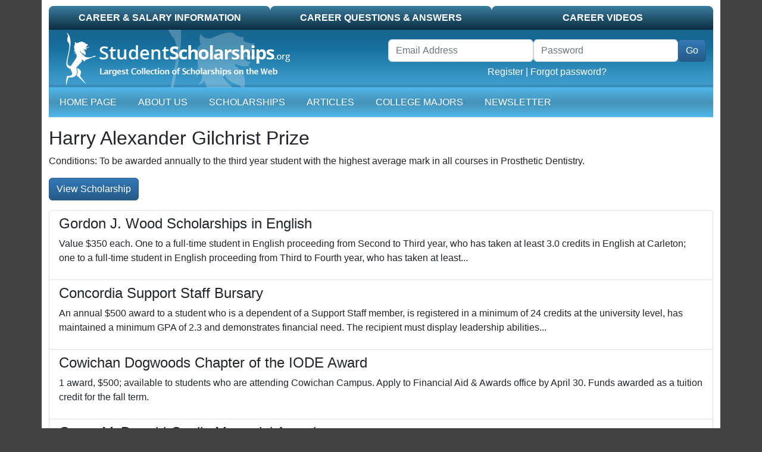

--- FILE ---
content_type: text/html; charset=UTF-8
request_url: https://scholarships.studentscholarships.org/scholarship/6834/harry-alexander-gilchrist-prize
body_size: 5423
content:
<!doctype html>
<html lang="en">
<head>
            <!-- google ads -->
        <script data-ad-client="ca-pub-5299968759192651" async src="https://pagead2.googlesyndication.com/pagead/js/adsbygoogle.js"></script>
    
    <meta charset="utf-8">
    <meta name="viewport" content="width=device-width, initial-scale=1">
    <meta name="csrf-token" content="9Bqw8Ssne1cGyH6HPH7iXjztUbGyHEprVzfG2kFy">

    <link media="all" type="text/css" rel="stylesheet" href="/css/app.css?id=3d1402f546effec767b6204629db982b" as="style">
    <script src="/js/app.js?id=a69cbf6a76b15446fe98a30895977024"></script>

    <meta name="google-site-verification" content="0PIvh3PcGSAlIqI6XqXV2m37N0s2NJgamuL3NlrRZ9M"/>
            <!-- media.net -->
        <script>
            window._mNHandle = window._mNHandle || {};
            window._mNHandle.queue = window._mNHandle.queue || [];
            medianet_versionId = "3121199";
        </script>
        <script src="//contextual.media.net/dmedianet.js?cid=8CU1Z2012" async="async"></script>
    
    <title>ROTARY CLUB OF CHILLIWACK TWO YEAR ANNUAL SCHOLARSHIP</title>
    <meta name="description" content="&lt;p&gt;AVAILABLE TO: A full-time UCFV student in a bachelor&#039;s degree program who has completed two years of studies. Applicant must be a Canadian citizen or landed immigrant.&lt;br /&gt;
&lt;br /&gt;
STIPULATIONS: The award will consist of $3,000 overall, which will be provided at the beginning of each of the recipient&#039;s third and fourth year of studies. Preference will be given to students from the Chilliwack area. Applicants must provide evidence of strong academic standing over the first two years at UCFV and must maintain a good academic standing to continue to receive the award; must provide evidence of financial need; must submit a written statement of their educational and career goals and also include a letter of recommendation from at least one faculty member in their area of studies.&lt;/p&gt;"/>
    <meta name="keywords" content=""/>

        </head>
<body>

    <!-- Google Tag Manager (noscript) -->
    <noscript>
        <iframe src="https://www.googletagmanager.com/ns.html?id=GTM-PR9K3HS" height="0" width="0" style="display:none;visibility:hidden"></iframe>
    </noscript>
    <!-- End Google Tag Manager (noscript) -->

<div id="container" class="container pb-3">

    <div id="top-tab" class="d-none d-lg-block">
    <ul class="nav nav-pills nav-justified">
        <li class="nav-item  normal"><a class="nav-link text-uppercase" href="https://studentscholarships.org/wages_search.php">Career &amp; Salary Information</a></li>
<li class="nav-item  normal"><a class="nav-link text-uppercase" href="https://studentscholarships.org/careers.php">Career Questions &amp; Answers</a></li>
<li class="nav-item  normal"><a class="nav-link text-uppercase" href="https://studentscholarships.org/videos.php">Career Videos</a></li>
    </ul>
</div>

<div id="mobile-header" class="d-lg-none">
    <div class="border-bottom">
        <a href="/" title="Student Scholarships" itemprop="url"><img class="d-lg-none img-fluid" src="https://studentscholarships.org/images/logo-mobile.png" alt="Student Scholarships"></a>
    </div>
</div>
<div id="mobile-header2" class="d-lg-none sticky-top">
    <div class="row">
        <div class="col-auto">
            <div class="navbar navbar-expand-lg navbar-dark ms-3">
                <button class="navbar-toggler" type="button" data-bs-toggle="collapse" data-bs-target="#mobile-nav" aria-controls="mobile-nav" aria-expanded="false"
                        aria-label="Toggle navigation">
                    <span class="navbar-toggler-icon"></span>
                </button>
            </div>
        </div>
        <div class="col text-white pt-3" id="header-links">

        </div>
    </div>
    <nav id="mobile-nav-container" class="navbar navbar-expand-lg navbar-dark pt-0">
        <div class="collapse navbar-collapse" id="mobile-nav">
            <ul class="navbar-nav me-auto">
                <li class="d-none d-lg-block nav-item"><a href="/" class="nav-link text-uppercase">Home Page</a></li>
<li class="nav-item"><a href="https://studentscholarships.org/2027scholarships.php" class="nav-link text-uppercase">About Us</a></li>
<li class="nav-item"><a href="https://studentscholarships.org/scholarships.php" class="nav-link text-uppercase">Scholarships</a></li>
    <li class="nav-item"><a href="https://studentscholarships.org/articles" class="nav-link text-uppercase">Articles</a></li>
<li class="nav-item"><a href="https://studentscholarships.org/majors_home.php" class="nav-link text-uppercase">College Majors</a></li>
    <li class="nav-item"><a href="https://studentscholarships.org/newsletters" class="nav-link text-uppercase">Newsletter</a></li>
<li class="nav-item d-lg-none normal"><a class="nav-link text-uppercase" href="https://studentscholarships.org/wages_search.php">Career &amp; Salary Information</a></li>
<li class="nav-item d-lg-none normal"><a class="nav-link text-uppercase" href="https://studentscholarships.org/careers.php">Career Questions &amp; Answers</a></li>
<li class="nav-item d-lg-none normal"><a class="nav-link text-uppercase" href="https://studentscholarships.org/videos.php">Career Videos</a></li>
            </ul>
        </div>
    </nav>
</div>

<div class="d-none d-lg-block">
    <div id="masthead-container" class="row">
        <div class="col-sm-6 col-8" id="masthead-home1">
            <a href="/" title="Student Scholarships" itemprop="url"><img class="d-none d-lg-block" title="StudentScholarships"
                                                                         alt="Student Scholarships" loading="lazy"
                                                                         src="https://d2zhlgis9acwvp.cloudfront.net/graphics/logo.png" itemprop="logo"></a>
        </div>
        <div id="masthead-home2" class="col-sm-6 col-4 pt-3">
            <form method="POST" action="https://studentscholarships.org/login" accept-charset="UTF-8" id="loginform" name="loginform" class="row form-inline d-none d-lg-block"><input name="_token" type="hidden" value="9Bqw8Ssne1cGyH6HPH7iXjztUbGyHEprVzfG2kFy">
            <input name="ref" type="hidden" value="https://studentscholarships.org/college-scholarships">
            <div class="me-3">
                <div class="row g-0 float-end">
                    <div class="form-group col">
                        <label for="username" class="visually-hidden">Username</label>
                        <input placeholder="Email Address" class="form-control" required autocomplete="username" name="email" type="email">
                    </div>
                    <div class="form-group col">
                        <label for="password" class="visually-hidden">Password</label>
                        <input placeholder="Password" class="form-control" required autocomplete="current-password" name="password" type="password" value="" id="password">
                    </div>
                    <div class="col-auto">
                        <span class="p-0 border-0"><input class="btn btn-primary" id="header-login-go" type="submit" value="Go"></span>
                    </div>
                    <div class="text-center col-12">
                        <a href="https://studentscholarships.org/applyforscholarships.php">Register</a> |
                        <a href="https://studentscholarships.org/password/reset">Forgot password?</a>
                    </div>
                </div>
            </div>

            </form>
        </div>
    </div>
</div>

<nav id="mainnav-container" class="navbar navbar-expand-lg navbar-dark mb-3">
    <div class="collapse navbar-collapse" id="main-nav">
        <ul class="navbar-nav me-auto">
            <li class="d-none d-lg-block nav-item"><a href="/" class="nav-link text-uppercase">Home Page</a></li>
<li class="nav-item"><a href="https://studentscholarships.org/2027scholarships.php" class="nav-link text-uppercase">About Us</a></li>
<li class="nav-item"><a href="https://studentscholarships.org/scholarships.php" class="nav-link text-uppercase">Scholarships</a></li>
    <li class="nav-item"><a href="https://studentscholarships.org/articles" class="nav-link text-uppercase">Articles</a></li>
<li class="nav-item"><a href="https://studentscholarships.org/majors_home.php" class="nav-link text-uppercase">College Majors</a></li>
    <li class="nav-item"><a href="https://studentscholarships.org/newsletters" class="nav-link text-uppercase">Newsletter</a></li>
<li class="nav-item d-lg-none normal"><a class="nav-link text-uppercase" href="https://studentscholarships.org/wages_search.php">Career &amp; Salary Information</a></li>
<li class="nav-item d-lg-none normal"><a class="nav-link text-uppercase" href="https://studentscholarships.org/careers.php">Career Questions &amp; Answers</a></li>
<li class="nav-item d-lg-none normal"><a class="nav-link text-uppercase" href="https://studentscholarships.org/videos.php">Career Videos</a></li>
        </ul>
    </div>
</nav>



    
    <h1>Harry Alexander Gilchrist Prize</h1>
    <p>Conditions: To be awarded annually to the third year student with the highest average mark in all courses in Prosthetic Dentistry.</p>
    <div class="my-3">
        <a class="view-all view-all-blue btn btn-primary" href="https://studentscholarships.org/newsletters">View Scholarship</a>
    </div>

    <!-- Media.net ads -->
<div id="465693124" class="media-net-465693124">
    <script async>
        try {
            window._mNHandle.queue.push(function () {
                window._mNDetails.loadTag("465693124", "600x250", "465693124");
            });
        } catch (error) {
        }
    </script>
</div>

    <ul class="list-group">
                    <a class="list-group-item" href="https://scholarships.studentscholarships.org/scholarship/963/gordon-j-wood-scholarships-in-english">
                <h4 class="list-group-item-heading">Gordon J. Wood Scholarships in English</h4>
                <p class="list-group-item-text">Value $350 each. One to a full-time student in English proceeding from Second to Third year, who has taken at least 3.0 credits in English at Carleton; one to a full-time student in English proceeding from Third to Fourth year, who has taken at least...</p>
            </a>
                    <a class="list-group-item" href="https://scholarships.studentscholarships.org/scholarship/1011/concordia-support-staff-bursary">
                <h4 class="list-group-item-heading">Concordia Support Staff Bursary</h4>
                <p class="list-group-item-text">An annual $500 award to a student who is a dependent of a Support Staff member, is registered in a minimum of 24 credits at the university level, has maintained a minimum GPA of 2.3 and demonstrates financial need. The recipient must display leadership abilities...</p>
            </a>
                    <a class="list-group-item" href="https://scholarships.studentscholarships.org/scholarship/1246/cowichan-dogwoods-chapter-of-the-iode-award">
                <h4 class="list-group-item-heading">Cowichan Dogwoods Chapter of the IODE Award</h4>
                <p class="list-group-item-text">1 award, $500; available to students who are attending Cowichan Campus. Apply to Financial Aid &amp; Awards office by April 30. Funds awarded as a tuition credit for the fall term.</p>
            </a>
                    <a class="list-group-item" href="https://scholarships.studentscholarships.org/scholarship/1442/grace-mcdermid-osolin-memorial-award">
                <h4 class="list-group-item-heading">Grace McDermid-Osolin Memorial Award</h4>
                <p class="list-group-item-text">1 award, $400; based on academic progress; available to Horticulture Technician students. Financial need may also be considered. No application necessary. Funds issued in June.</p>
            </a>
                    <a class="list-group-item" href="https://scholarships.studentscholarships.org/scholarship/1538/rr-smith-bursaries-in-education">
                <h4 class="list-group-item-heading">RR Smith Bursaries in Education</h4>
                <p class="list-group-item-text">1 bursary, $500; for deserving students in good standing in the Bachelor of Education or Post Baccalaureate programs.</p>
            </a>
                    <a class="list-group-item" href="https://scholarships.studentscholarships.org/scholarship/1571/the-peter-wong-memorial-bursary">
                <h4 class="list-group-item-heading">The Peter Wong Memorial Bursary</h4>
                <p class="list-group-item-text">Value: $2,000. Recipient: a full-time student entering the 3rd year of Engineering who demonstrates financial need, shows leadership qualities and involvement in the City of Greater Sudbury, and is a resident of Ontario as defined by OSAP. Application required.</p>
            </a>
                    <a class="list-group-item" href="https://scholarships.studentscholarships.org/scholarship/2639/the-robert-alan-kennedy-scholarship-b">
                <h4 class="list-group-item-heading">The Robert Alan Kennedy Scholarship (B)</h4>
                <p class="list-group-item-text">To be awarded to any student entering a Level II, III or IV program in the Faculty of Business who, in the judgment of the Faculty, demonstrates outstanding academic achievement.</p>
            </a>
                    <a class="list-group-item" href="https://scholarships.studentscholarships.org/scholarship/2691/the-simon-mcnally-scholarship-e">
                <h4 class="list-group-item-heading">The Simon McNally Scholarship (E)</h4>
                <p class="list-group-item-text">One or two scholarships to be awarded to Canadian citizens who have completed Level I and an additional 37 - 50 units of a program in Civil Engineering. Awards are based on scholarship and evidence of practical engineering experience and background.</p>
            </a>
                    <a class="list-group-item" href="https://scholarships.studentscholarships.org/scholarship/2796/the-gerald-and-verna-simpson-memorial-scholarship-s">
                <h4 class="list-group-item-heading">The Gerald And Verna Simpson Memorial Scholarship (S)</h4>
                <p class="list-group-item-text">To be awarded to the student who has completed Level I and an additional 30 - 45 units of the Honours Physics program with the highest Sessional Average.</p>
            </a>
                    <a class="list-group-item" href="https://scholarships.studentscholarships.org/scholarship/3083/margaret-gracza-scholarship">
                <h4 class="list-group-item-heading">Margaret Gracza Scholarship</h4>
                <p class="list-group-item-text">This award is available to a North Island College Fine Arts student who has successfully completed the first year of the Fine Arts &amp; Design program and is continuing on to the second year. The recipient will be offered an exhibition (show) of their work...</p>
            </a>
                    <a class="list-group-item" href="https://scholarships.studentscholarships.org/scholarship/3317/ase-integrated-program-award">
                <h4 class="list-group-item-heading">ASE Integrated Program Award</h4>
                <p class="list-group-item-text">A $100 award for a graduating ASE student who plans to enter an integrated program at Northwest Community College. The recipient will be selected by the ASE faculty and staff on the basis of academic achievement and successful practicum experience.</p>
            </a>
                    <a class="list-group-item" href="https://scholarships.studentscholarships.org/scholarship/3557/arthur-whitehead-memorial-science-one-scholarship">
                <h4 class="list-group-item-heading">Arthur Whitehead Memorial Science One Scholarship</h4>
                <p class="list-group-item-text">A $1,000 scholarship has been endowed in memory of Arthur Whitehead for outstanding students entering the Science One Program. The award is made on the recommendation of the Science One teaching team in consultation with the Director of the Science One Program.</p>
            </a>
                    <a class="list-group-item" href="https://scholarships.studentscholarships.org/scholarship/3766/dr-jay-c-cheng-memorial-scholarship">
                <h4 class="list-group-item-heading">Dr. Jay C. Cheng Memorial Scholarship</h4>
                <p class="list-group-item-text">A $1,000 scholarship has been endowed by the Chinese Canadian Medical Society Foundation for a student in the Faculty of Medicine. Preference is given to a student with an interest in cross-cultural medicine. The award is made on the recommendation of the Faculty of Medicine.</p>
            </a>
                    <a class="list-group-item" href="https://scholarships.studentscholarships.org/scholarship/3882/harry-and-martha-virginia-small-scholarship-in-medicine">
                <h4 class="list-group-item-heading">Harry and Martha Virginia Small Scholarship in Medicine</h4>
                <p class="list-group-item-text">Scholarships totalling $3,100 have been endowed through a bequest by Martha Virginia Small for students in Medicine. The awards are made on the recommendation of the Faculty.</p>
            </a>
                    <a class="list-group-item" href="https://scholarships.studentscholarships.org/scholarship/4229/cecil-j-coveney-memorial-scholarship">
                <h4 class="list-group-item-heading">Cecil J. Coveney Memorial Scholarship</h4>
                <p class="list-group-item-text">It is awarded on the recommendation of the Department of Geological Engineering to an undergraduate student who has completed third year geological engineering. First preference is given to a student in the exploration option.</p>
            </a>
                    <a class="list-group-item" href="https://scholarships.studentscholarships.org/scholarship/5427/lethbridge-district-4-h-council-scholarship">
                <h4 class="list-group-item-heading">Lethbridge District 4-H Council Scholarship</h4>
                <p class="list-group-item-text">Applicants must have:

-minimum three (3) years spent as a 4-H member in the Lethbridge District;

-4-H involvement;

-contribution to community;

-may only receive 1/year, but can apply in subsequent years.

Reference letters are required.</p>
            </a>
                    <a class="list-group-item" href="https://scholarships.studentscholarships.org/scholarship/5684/lawtons-drugs-bursary">
                <h4 class="list-group-item-heading">Lawtons Drugs Bursary</h4>
                <p class="list-group-item-text">This bursary of $500 is awarded to a second, third or fourth year student from the Atlantic Provinces, who has attained a satisfactory academic standing and who demonstrates financial need. Apply to the College of Pharmacy.</p>
            </a>
                    <a class="list-group-item" href="https://scholarships.studentscholarships.org/scholarship/5991/husky-energy">
                <h4 class="list-group-item-heading">Husky Energy</h4>
                <p class="list-group-item-text">Criteria:

-Third semester

-Full course load

-Academic achievement (minimum GPA 3.00)

-Involvement in extracurricular activities</p>
            </a>
                    <a class="list-group-item" href="https://scholarships.studentscholarships.org/scholarship/6104/cross-conservation-and-cuisine">
                <h4 class="list-group-item-heading">Cross Conservation and Cuisine</h4>
                <p class="list-group-item-text">Criteria:

-Second semester

-Financial aid

-Academic achievement

-Leadership and community involvement</p>
            </a>
                    <a class="list-group-item" href="https://scholarships.studentscholarships.org/scholarship/6377/rotary-club-of-chilliwack-two-year-annual-scholarship">
                <h4 class="list-group-item-heading">ROTARY CLUB OF CHILLIWACK TWO YEAR ANNUAL SCHOLARSHIP</h4>
                <p class="list-group-item-text">AVAILABLE TO: A full-time UCFV student in a bachelor&#039;s degree program who has completed two years of studies. Applicant must be a Canadian citizen or landed immigrant.

STIPULATIONS: The award will consist of $3,000 overall, which will be provided at the beginning of each of...</p>
            </a>
            </ul>

    <div class="text-center" style="margin: 10px auto;">
        <div class="google-ad-9219143657">
    <!-- Google Ads -->
    <script async src="//pagead2.googlesyndication.com/pagead/js/adsbygoogle.js"></script>
    <!-- Footer US - R -->
    <ins class="adsbygoogle"
         style="display:block"
         data-ad-client="ca-pub-5299968759192651"
         data-ad-slot="9219143657"
         data-ad-format="auto"
                  data-full-width-responsive="true"></ins>
    <script>
        (adsbygoogle = window.adsbygoogle || []).push({});
    </script>
    </div>
    </div>

</div>

<footer id="footer" class="container small">
    <div class="row" id="footer-bottom">
        <div id="footer-logo" class="d-none d-lg-block col-md-1"><img alt="Student Scholarships Logo"
                                                                      src="https://d2zhlgis9acwvp.cloudfront.net/graphics/copyright_logo.gif" width="68"
                                                                      height="78"></div>
        <div id="footer-links" class="col-sm-12 col-md-9">
            <a href="https://studentscholarships.org/newsletters">Scholarship Newsletter Signup</a> |
            <a href="https://studentscholarships.org/scholarship_upload.php">Post a Scholarship</a><br>
            <a href="https://studentscholarships.org/scholarship_posters.php">Posters</a> |
            <a href="https://studentscholarships.org/course_search.php">University Course Outlines</a> |
                        <a href="https://studentscholarships.org/content/privacypolicy.php">Privacy Policy</a> |
            <a href="https://studentscholarships.org/contact.php">Contact Us</a>
            <br><br>

        </div>
        <div id="footer-copyright" class="col-sm-12 col-md-2">
            Copyright 2009 - 2026<br>
            All Rights Reserved.
        </div>
    </div>
</footer>




</body>
</html>


--- FILE ---
content_type: text/html; charset=utf-8
request_url: https://www.google.com/recaptcha/api2/aframe
body_size: 268
content:
<!DOCTYPE HTML><html><head><meta http-equiv="content-type" content="text/html; charset=UTF-8"></head><body><script nonce="a8S0SRsjlYNJoUBY_UTKEg">/** Anti-fraud and anti-abuse applications only. See google.com/recaptcha */ try{var clients={'sodar':'https://pagead2.googlesyndication.com/pagead/sodar?'};window.addEventListener("message",function(a){try{if(a.source===window.parent){var b=JSON.parse(a.data);var c=clients[b['id']];if(c){var d=document.createElement('img');d.src=c+b['params']+'&rc='+(localStorage.getItem("rc::a")?sessionStorage.getItem("rc::b"):"");window.document.body.appendChild(d);sessionStorage.setItem("rc::e",parseInt(sessionStorage.getItem("rc::e")||0)+1);localStorage.setItem("rc::h",'1770139454460');}}}catch(b){}});window.parent.postMessage("_grecaptcha_ready", "*");}catch(b){}</script></body></html>